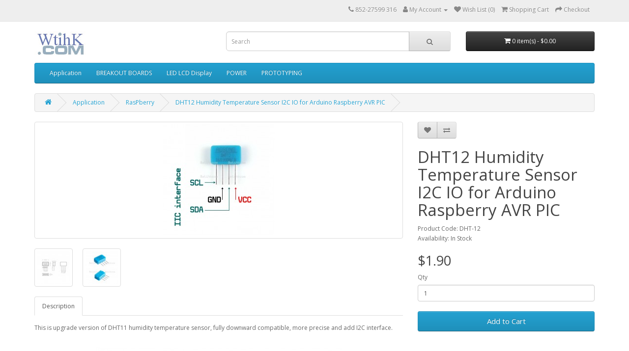

--- FILE ---
content_type: text/html; charset=utf-8
request_url: https://shop.wtihk.com/index.php?route=product/product&path=63_66&product_id=89
body_size: 24300
content:
<!DOCTYPE html>
<!--[if IE]><![endif]-->
<!--[if IE 8 ]><html dir="ltr" lang="en" class="ie8"><![endif]-->
<!--[if IE 9 ]><html dir="ltr" lang="en" class="ie9"><![endif]-->
<!--[if (gt IE 9)|!(IE)]><!-->
<html dir="ltr" lang="en">
<!--<![endif]-->
<head>
<meta charset="UTF-8" />
<meta name="viewport" content="width=device-width, initial-scale=1">
<meta http-equiv="X-UA-Compatible" content="IE=edge">
<title>DHT12 Humidity Temperature Sensor I2C IO for Arduino Raspberry AVR PIC </title>
<base href="https://shop.wtihk.com/" />
<meta name="description" content="DHT12 Humidity Temperature Sensor I2C IO for Arduino Raspberry AVR PIC " />
<meta name="keywords" content="DHT12 Humidity Temperature Sensor I2C IO for Arduino Raspberry AVR PIC " />
<script src="catalog/view/javascript/jquery/jquery-2.1.1.min.js" type="text/javascript"></script>
<link href="catalog/view/javascript/bootstrap/css/bootstrap.min.css" rel="stylesheet" media="screen" />
<script src="catalog/view/javascript/bootstrap/js/bootstrap.min.js" type="text/javascript"></script>
<link href="catalog/view/javascript/font-awesome/css/font-awesome.min.css" rel="stylesheet" type="text/css" />
<link href="//fonts.googleapis.com/css?family=Open+Sans:400,400i,300,700" rel="stylesheet" type="text/css" />
<link href="catalog/view/theme/default/stylesheet/stylesheet.css" rel="stylesheet">
<link href="catalog/view/javascript/jquery/magnific/magnific-popup.css" type="text/css" rel="stylesheet" media="screen" />
<link href="catalog/view/javascript/jquery/datetimepicker/bootstrap-datetimepicker.min.css" type="text/css" rel="stylesheet" media="screen" />
<script src="catalog/view/javascript/jquery/magnific/jquery.magnific-popup.min.js" type="text/javascript"></script>
<script src="catalog/view/javascript/jquery/datetimepicker/moment/moment.min.js" type="text/javascript"></script>
<script src="catalog/view/javascript/jquery/datetimepicker/moment/moment-with-locales.min.js" type="text/javascript"></script>
<script src="catalog/view/javascript/jquery/datetimepicker/bootstrap-datetimepicker.min.js" type="text/javascript"></script>
<script src="catalog/view/javascript/common.js" type="text/javascript"></script>
<link href="http://shop.wtihk.com/index.php?route=product/product&amp;product_id=89" rel="canonical" />
<link href="https://shop.wtihk.com/image/catalog/cart.png" rel="icon" />
</head>
<body>
<nav id="top">
  <div class="container"> 
    
    <div id="top-links" class="nav pull-right">
      <ul class="list-inline">
        <li><a href="http://shop.wtihk.com/index.php?route=information/contact"><i class="fa fa-phone"></i></a> <span class="hidden-xs hidden-sm hidden-md">852-27599 316</span></li>
        <li class="dropdown"><a href="https://shop.wtihk.com/index.php?route=account/account" title="My Account" class="dropdown-toggle" data-toggle="dropdown"><i class="fa fa-user"></i> <span class="hidden-xs hidden-sm hidden-md">My Account</span> <span class="caret"></span></a>
          <ul class="dropdown-menu dropdown-menu-right">
                        <li><a href="https://shop.wtihk.com/index.php?route=account/register">Register</a></li>
            <li><a href="https://shop.wtihk.com/index.php?route=account/login">Login</a></li>
                      </ul>
        </li>
        <li><a href="https://shop.wtihk.com/index.php?route=account/wishlist" id="wishlist-total" title="Wish List (0)"><i class="fa fa-heart"></i> <span class="hidden-xs hidden-sm hidden-md">Wish List (0)</span></a></li>
        <li><a href="http://shop.wtihk.com/index.php?route=checkout/cart" title="Shopping Cart"><i class="fa fa-shopping-cart"></i> <span class="hidden-xs hidden-sm hidden-md">Shopping Cart</span></a></li>
        <li><a href="https://shop.wtihk.com/index.php?route=checkout/checkout" title="Checkout"><i class="fa fa-share"></i> <span class="hidden-xs hidden-sm hidden-md">Checkout</span></a></li>
      </ul>
    </div>
  </div>
</nav>
<header>
  <div class="container">
    <div class="row">
      <div class="col-sm-4">
        <div id="logo"><a href="http://shop.wtihk.com/index.php?route=common/home"><img src="https://shop.wtihk.com/image/catalog/wtihk.jpg" title="shop.wtihk.com" alt="shop.wtihk.com" class="img-responsive" /></a></div>
      </div>
      <div class="col-sm-5"><div id="search" class="input-group">
  <input type="text" name="search" value="" placeholder="Search" class="form-control input-lg" />
  <span class="input-group-btn">
    <button type="button" class="btn btn-default btn-lg"><i class="fa fa-search"></i></button>
  </span>
</div></div>
      <div class="col-sm-3"><div id="cart" class="btn-group btn-block">
  <button type="button" data-toggle="dropdown" data-loading-text="Loading..." class="btn btn-inverse btn-block btn-lg dropdown-toggle"><i class="fa fa-shopping-cart"></i> <span id="cart-total">0 item(s) - $0.00</span></button>
  <ul class="dropdown-menu pull-right">
        <li>
      <p class="text-center">Your shopping cart is empty!</p>
    </li>
      </ul>
</div>
</div>
    </div>
  </div>
</header>
<div class="container">
  <nav id="menu" class="navbar">
    <div class="navbar-header"><span id="category" class="visible-xs">Categories</span>
      <button type="button" class="btn btn-navbar navbar-toggle" data-toggle="collapse" data-target=".navbar-ex1-collapse"><i class="fa fa-bars"></i></button>
    </div>
    <div class="collapse navbar-collapse navbar-ex1-collapse">
      <ul class="nav navbar-nav">
                        <li class="dropdown"><a href="http://shop.wtihk.com/index.php?route=product/category&amp;path=63" class="dropdown-toggle" data-toggle="dropdown">Application</a>
          <div class="dropdown-menu">
            <div class="dropdown-inner">               <ul class="list-unstyled">
                                <li><a href="http://shop.wtihk.com/index.php?route=product/category&amp;path=63_65">Arduino (28)</a></li>
                                <li><a href="http://shop.wtihk.com/index.php?route=product/category&amp;path=63_69">Audio (0)</a></li>
                                <li><a href="http://shop.wtihk.com/index.php?route=product/category&amp;path=63_68">RadioControl (11)</a></li>
                                <li><a href="http://shop.wtihk.com/index.php?route=product/category&amp;path=63_66">RasPberry (20)</a></li>
                                <li><a href="http://shop.wtihk.com/index.php?route=product/category&amp;path=63_67">SmartHome (11)</a></li>
                              </ul>
              </div>
            <a href="http://shop.wtihk.com/index.php?route=product/category&amp;path=63" class="see-all">Show All Application</a> </div>
        </li>
                                <li><a href="http://shop.wtihk.com/index.php?route=product/category&amp;path=64">BREAKOUT BOARDS</a></li>
                                <li><a href="http://shop.wtihk.com/index.php?route=product/category&amp;path=70">LED LCD Display</a></li>
                                <li class="dropdown"><a href="http://shop.wtihk.com/index.php?route=product/category&amp;path=62" class="dropdown-toggle" data-toggle="dropdown">POWER</a>
          <div class="dropdown-menu">
            <div class="dropdown-inner">               <ul class="list-unstyled">
                                <li><a href="http://shop.wtihk.com/index.php?route=product/category&amp;path=62_71">Battery Holder for 18650 (8)</a></li>
                              </ul>
              </div>
            <a href="http://shop.wtihk.com/index.php?route=product/category&amp;path=62" class="see-all">Show All POWER</a> </div>
        </li>
                                <li><a href="http://shop.wtihk.com/index.php?route=product/category&amp;path=60">PROTOTYPING</a></li>
                      </ul>
    </div>
  </nav>
</div>
 

<div id="product-product" class="container">
  <ul class="breadcrumb">
        <li><a href="http://shop.wtihk.com/index.php?route=common/home"><i class="fa fa-home"></i></a></li>
        <li><a href="http://shop.wtihk.com/index.php?route=product/category&amp;path=63">Application</a></li>
        <li><a href="http://shop.wtihk.com/index.php?route=product/category&amp;path=63_66">RasPberry</a></li>
        <li><a href="http://shop.wtihk.com/index.php?route=product/product&amp;path=63_66&amp;product_id=89">DHT12 Humidity Temperature Sensor I2C IO for Arduino Raspberry AVR PIC </a></li>
      </ul>
  <div class="row">
                <div id="content" class="col-sm-12">
      <div class="row">                         <div class="col-sm-8">           <ul class="thumbnails">
                        <li><a class="thumbnail" href="https://shop.wtihk.com/image/cache/catalog/breakoutboards/DHT12/DHT12HumidityTemperatureSensor_des-500x500.jpg" title="DHT12 Humidity Temperature Sensor I2C IO for Arduino Raspberry AVR PIC "><img src="https://shop.wtihk.com/image/cache/catalog/breakoutboards/DHT12/DHT12HumidityTemperatureSensor_des-228x228.jpg" title="DHT12 Humidity Temperature Sensor I2C IO for Arduino Raspberry AVR PIC " alt="DHT12 Humidity Temperature Sensor I2C IO for Arduino Raspberry AVR PIC " /></a></li>
                                                <li class="image-additional"><a class="thumbnail" href="https://shop.wtihk.com/image/cache/catalog/breakoutboards/DHT12/DHT12HumidityTemperatureSensor-dim-500x500.jpg" title="DHT12 Humidity Temperature Sensor I2C IO for Arduino Raspberry AVR PIC "> <img src="https://shop.wtihk.com/image/cache/catalog/breakoutboards/DHT12/DHT12HumidityTemperatureSensor-dim-74x74.jpg" title="DHT12 Humidity Temperature Sensor I2C IO for Arduino Raspberry AVR PIC " alt="DHT12 Humidity Temperature Sensor I2C IO for Arduino Raspberry AVR PIC " /></a></li>
                        <li class="image-additional"><a class="thumbnail" href="https://shop.wtihk.com/image/cache/catalog/breakoutboards/DHT12/DHT12HumidityTemperatureSensor-500x500.jpg" title="DHT12 Humidity Temperature Sensor I2C IO for Arduino Raspberry AVR PIC "> <img src="https://shop.wtihk.com/image/cache/catalog/breakoutboards/DHT12/DHT12HumidityTemperatureSensor-74x74.jpg" title="DHT12 Humidity Temperature Sensor I2C IO for Arduino Raspberry AVR PIC " alt="DHT12 Humidity Temperature Sensor I2C IO for Arduino Raspberry AVR PIC " /></a></li>
                                  </ul>
                    <ul class="nav nav-tabs">
            <li class="active"><a href="#tab-description" data-toggle="tab">Description</a></li>
                                  </ul>
          <div class="tab-content">
            <div class="tab-pane active" id="tab-description"><!--title>DHT12 Humidity Temperature Sensor</title>
<meta name="description" content="DHT12 Humidity Temperature Sensor">
<meta name="keywords" content="DHT12, Humidity Sensor, Temperature Sensor">
<meta name="author" content="shop.wtihk.com">
<meta name="viewport" content="width=device-width, initial-scale=1.0">
<style>
a {text-decoration:none;}
img{max-width:100%}
#w_content {width: 97%; margin: 0px auto 0px; font-size: 14px; font-family: arial; border: 1px solid #701D06;}
#w_HeadTitile {height:70px; line-height: 70px; background-color:#701D06; text-align: center; color: #FFFFFF; font-size: 26px; font-weight: bold;}
#w_HeadLine {padding: 5px 60px; text-align: center; color: red; font-size: 22px;}
#w_Intro {padding: 10 80px; text-align: justify;}
#w_col_spc {width:10%; float: left}
#w_PTable {color: #0069AA; width: 42%; float: left;}
#w_feature {padding: 20px 120px; font-size: 14px;}
#w_Terms {width: 80%; margin: 5px auto 30px; font-size: 15px; padding-left: 20px;}
#w_TermsTitle {width: 80%; margin: 0px auto 0px;height: 28px; line-height: 28px; background-color: #3e785c; color: #FFFFFF; font-size: 16px; font-weight: bold; padding-left: 20px; border-radius: 3px;}
#w_footer {background-color: #701D06; color: #FFFFFF; padding: 3px; text-align: center;}
</style>
<!--object type="text/html" data="http://shop.wtihk.com/ebayL.html" style="width:100%; height: 230px;"></object>
<div id="w_content">
<div id="w_HeadTitile">DHT12 Humidity Temperature Sensor</div-->
<!--div id="w_HeadLine"></div-->
<div style="padding: 10 80px; text-align: justify;">
This is upgrade version of DHT11 humidity temperature sensor, fully downward compatible, more precise and add I2C interface.<br></div>
<center>
<div><img src="https://shop.wtihk.com/image/cache/catalog/breakoutboards/DHT12/DHT12-ArduinoUNO-500x500.jpg"></div>
</center>
<div id="w_Terms">
<h3>Feature: </h3><ul>
<li>Temperature:&nbsp;-20 ~ +60 C<br>Resolution: 0.1C<br>Repeat: -+0.2C<br>Precision: 25C @ -+0.5C</li>
<li>Humidity: 20-95 RH<br>Resolution: 0.1%RH<br>Repeat: -+ 1%RH<br>Precision 25C @ -+5RH</li>
<li>Power: DC 2.7-5.5V<br>Normal current 1mA<br>Standby current 60uA</li>
<li>Interface: Standard I2C and or 1-wire interface<br>I2C address 0xB8(DEV SEL); communication speed can not more than 400Khz
</li><li>Pin interface: 1. VDD 2. SDA 3. GND 4. SCL (connect to GND when use as 1-wire)</li>
<li>Tiny size: 12.3 x 4.7 x 7.5mm</li></ul>
</div>
<!--div id="w_TermsTitle">Package:</div>
<div id="w_Terms">
<li>DHT12 Humidity Temperature Sensor</li><li>Envelope with bubble bag inside</li>
<li>NO Retail Box. Packed Safely in Bubble Bag.</li>
</div>
<div id="w_TermsTitle">Payment:</div>
<div id="w_Terms">
<li>PAYPAL only</li>
<li>Payment must make within 7 days from the day of ordering</li>
<li>Full pay with order amount + shipping cost<br></li>
</div>
<div id="w_TermsTitle"><b>Return:</b></div>
<div id="w_Terms">
<li>14 Days warranty from the date of delivery</li>
<li>email us and get our return code before returning the defective item</li>
<li>Items return should include the original packaging and all accessories</li>
<li>Buyer responsible for the return shipping cost, We pay for the ship back cost</li>
</div>
<div id="w_TermsTitle">Shipment:</div>
<div id="w_Terms">
<li><b>FAST SHIPPING</b></li>
<li>Items in stock</li>
<li>Ship within 2 working days of payment</li>
<li>Ship via HongKong post office air mail with registration. Provided online trace with e-tracking number</li>
<li>We always send a shipping notice with tracking information after ship</li>
<li>Delivery take around 7-23 days to arrive from the date of dispatch issued</li>
<li>Buyer, as the importer, is responsible for paying the customs clearance cost or related TAX.</li>
</div>
<div id="w_footer">
<h3>Please contact us with any questions. We love to have our customers advise!</h3>
</div>
</div--></div>
                        </div>
        </div>
                                <div class="col-sm-4">
          <div class="btn-group">
            <button type="button" data-toggle="tooltip" class="btn btn-default" title="Add to Wish List" onclick="wishlist.add('89');"><i class="fa fa-heart"></i></button>
            <button type="button" data-toggle="tooltip" class="btn btn-default" title="Compare this Product" onclick="compare.add('89');"><i class="fa fa-exchange"></i></button>
          </div>
          <h1>DHT12 Humidity Temperature Sensor I2C IO for Arduino Raspberry AVR PIC </h1>
          <ul class="list-unstyled">
                        <li>Product Code: DHT-12</li>
                        <li>Availability: In Stock</li>
          </ul>
                    <ul class="list-unstyled">
                        <li>
              <h2>$1.90</h2>
            </li>
                                                          </ul>
                    <div id="product">                         <div class="form-group">
              <label class="control-label" for="input-quantity">Qty</label>
              <input type="text" name="quantity" value="1" size="2" id="input-quantity" class="form-control" />
              <input type="hidden" name="product_id" value="89" />
              <br />
              <button type="button" id="button-cart" data-loading-text="Loading..." class="btn btn-primary btn-lg btn-block">Add to Cart</button>
            </div>
            </div>
           </div>
      </div>
                    </div>
    </div>
</div>
<script type="text/javascript"><!--
$('select[name=\'recurring_id\'], input[name="quantity"]').change(function(){
	$.ajax({
		url: 'index.php?route=product/product/getRecurringDescription',
		type: 'post',
		data: $('input[name=\'product_id\'], input[name=\'quantity\'], select[name=\'recurring_id\']'),
		dataType: 'json',
		beforeSend: function() {
			$('#recurring-description').html('');
		},
		success: function(json) {
			$('.alert-dismissible, .text-danger').remove();

			if (json['success']) {
				$('#recurring-description').html(json['success']);
			}
		}
	});
});
//--></script> 
<script type="text/javascript"><!--
$('#button-cart').on('click', function() {
	$.ajax({
		url: 'index.php?route=checkout/cart/add',
		type: 'post',
		data: $('#product input[type=\'text\'], #product input[type=\'hidden\'], #product input[type=\'radio\']:checked, #product input[type=\'checkbox\']:checked, #product select, #product textarea'),
		dataType: 'json',
		beforeSend: function() {
			$('#button-cart').button('loading');
		},
		complete: function() {
			$('#button-cart').button('reset');
		},
		success: function(json) {
			$('.alert-dismissible, .text-danger').remove();
			$('.form-group').removeClass('has-error');

			if (json['error']) {
				if (json['error']['option']) {
					for (i in json['error']['option']) {
						var element = $('#input-option' + i.replace('_', '-'));

						if (element.parent().hasClass('input-group')) {
							element.parent().after('<div class="text-danger">' + json['error']['option'][i] + '</div>');
						} else {
							element.after('<div class="text-danger">' + json['error']['option'][i] + '</div>');
						}
					}
				}

				if (json['error']['recurring']) {
					$('select[name=\'recurring_id\']').after('<div class="text-danger">' + json['error']['recurring'] + '</div>');
				}

				// Highlight any found errors
				$('.text-danger').parent().addClass('has-error');
			}

			if (json['success']) {
				$('.breadcrumb').after('<div class="alert alert-success alert-dismissible">' + json['success'] + '<button type="button" class="close" data-dismiss="alert">&times;</button></div>');

				$('#cart > button').html('<span id="cart-total"><i class="fa fa-shopping-cart"></i> ' + json['total'] + '</span>');

				$('html, body').animate({ scrollTop: 0 }, 'slow');

				$('#cart > ul').load('index.php?route=common/cart/info ul li');
			}
		},
        error: function(xhr, ajaxOptions, thrownError) {
            alert(thrownError + "\r\n" + xhr.statusText + "\r\n" + xhr.responseText);
        }
	});
});
//--></script> 
<script type="text/javascript"><!--
$('.date').datetimepicker({
	language: 'en-gb',
	pickTime: false
});

$('.datetime').datetimepicker({
	language: 'en-gb',
	pickDate: true,
	pickTime: true
});

$('.time').datetimepicker({
	language: 'en-gb',
	pickDate: false
});

$('button[id^=\'button-upload\']').on('click', function() {
	var node = this;

	$('#form-upload').remove();

	$('body').prepend('<form enctype="multipart/form-data" id="form-upload" style="display: none;"><input type="file" name="file" /></form>');

	$('#form-upload input[name=\'file\']').trigger('click');

	if (typeof timer != 'undefined') {
    	clearInterval(timer);
	}

	timer = setInterval(function() {
		if ($('#form-upload input[name=\'file\']').val() != '') {
			clearInterval(timer);

			$.ajax({
				url: 'index.php?route=tool/upload',
				type: 'post',
				dataType: 'json',
				data: new FormData($('#form-upload')[0]),
				cache: false,
				contentType: false,
				processData: false,
				beforeSend: function() {
					$(node).button('loading');
				},
				complete: function() {
					$(node).button('reset');
				},
				success: function(json) {
					$('.text-danger').remove();

					if (json['error']) {
						$(node).parent().find('input').after('<div class="text-danger">' + json['error'] + '</div>');
					}

					if (json['success']) {
						alert(json['success']);

						$(node).parent().find('input').val(json['code']);
					}
				},
				error: function(xhr, ajaxOptions, thrownError) {
					alert(thrownError + "\r\n" + xhr.statusText + "\r\n" + xhr.responseText);
				}
			});
		}
	}, 500);
});
//--></script> 
<script type="text/javascript"><!--
$('#review').delegate('.pagination a', 'click', function(e) {
    e.preventDefault();

    $('#review').fadeOut('slow');

    $('#review').load(this.href);

    $('#review').fadeIn('slow');
});

$('#review').load('index.php?route=product/product/review&product_id=89');

$('#button-review').on('click', function() {
	$.ajax({
		url: 'index.php?route=product/product/write&product_id=89',
		type: 'post',
		dataType: 'json',
		data: $("#form-review").serialize(),
		beforeSend: function() {
			$('#button-review').button('loading');
		},
		complete: function() {
			$('#button-review').button('reset');
		},
		success: function(json) {
			$('.alert-dismissible').remove();

			if (json['error']) {
				$('#review').after('<div class="alert alert-danger alert-dismissible"><i class="fa fa-exclamation-circle"></i> ' + json['error'] + '</div>');
			}

			if (json['success']) {
				$('#review').after('<div class="alert alert-success alert-dismissible"><i class="fa fa-check-circle"></i> ' + json['success'] + '</div>');

				$('input[name=\'name\']').val('');
				$('textarea[name=\'text\']').val('');
				$('input[name=\'rating\']:checked').prop('checked', false);
			}
		}
	});
});

$(document).ready(function() {
	$('.thumbnails').magnificPopup({
		type:'image',
		delegate: 'a',
		gallery: {
			enabled: true
		}
	});
});
//--></script> 
<footer>
  <div class="container">
    <div class="row">
            <div class="col-sm-3">
        <h5>Information</h5>
        <ul class="list-unstyled">
                   <li><a href="http://shop.wtihk.com/index.php?route=information/information&amp;information_id=4">About Us</a></li>
                    <li><a href="http://shop.wtihk.com/index.php?route=information/information&amp;information_id=6">Delivery Information</a></li>
                    <li><a href="http://shop.wtihk.com/index.php?route=information/information&amp;information_id=3">Return Policy</a></li>
                    <li><a href="http://shop.wtihk.com/index.php?route=information/information&amp;information_id=5">Terms &amp; Conditions</a></li>
                  </ul>
      </div>
            <div class="col-sm-3">
        <h5>Customer Service</h5>
        <ul class="list-unstyled">
          <li><a href="http://shop.wtihk.com/index.php?route=information/contact">Contact Us</a></li>
          <li><a href="https://shop.wtihk.com/index.php?route=account/return/add">Returns</a></li>
          <li><a href="http://shop.wtihk.com/index.php?route=information/sitemap">Site Map</a></li>
        </ul>
      </div>
      <div class="col-sm-3">
        <h5>Extras</h5>
        <ul class="list-unstyled">
          <li><a href="http://shop.wtihk.com/index.php?route=product/manufacturer">Brands</a></li>
          <li><a href="https://shop.wtihk.com/index.php?route=account/voucher">Gift Certificates</a></li>
          <li><a href="https://shop.wtihk.com/index.php?route=affiliate/login">Affiliate</a></li>
          <li><a href="http://shop.wtihk.com/index.php?route=product/special">Specials</a></li>
        </ul>
      </div>
      <div class="col-sm-3">
        <h5>My Account</h5>
        <ul class="list-unstyled">
          <li><a href="https://shop.wtihk.com/index.php?route=account/account">My Account</a></li>
          <li><a href="https://shop.wtihk.com/index.php?route=account/order">Order History</a></li>
          <li><a href="https://shop.wtihk.com/index.php?route=account/wishlist">Wish List</a></li>
          <li><a href="https://shop.wtihk.com/index.php?route=account/newsletter">Newsletter</a></li>
        </ul>
      </div>
    </div>
    <hr>
    <p>Powered By <a href="http://www.opencart.com">OpenCart</a><br /> shop.wtihk.com &copy; 2026</p>
  </div>
</footer>
<!--
OpenCart is open source software and you are free to remove the powered by OpenCart if you want, but its generally accepted practise to make a small donation.
Please donate via PayPal to donate@opencart.com
//-->
</body></html> 
